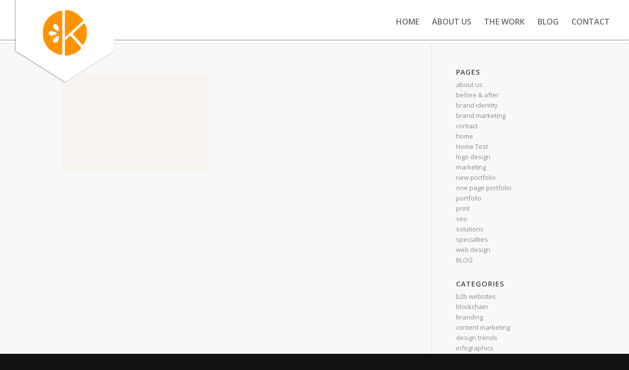

--- FILE ---
content_type: text/plain
request_url: https://www.google-analytics.com/j/collect?v=1&_v=j102&a=744103222&t=pageview&_s=1&dl=https%3A%2F%2Fwww.kistnergroup.com%2Fhome-rebuilt%2Fkg-background-pattern-3%2F&ul=en-us%40posix&dt=kg-background-pattern-3%20-%20Kistner%20Group%20LLC&sr=1280x720&vp=1280x720&_u=IEBAAEABAAAAACAAI~&jid=1832354415&gjid=760344024&cid=1235958023.1768920140&tid=UA-82060939-1&_gid=2127542148.1768920140&_r=1&_slc=1&z=71663032
body_size: -451
content:
2,cG-BBNX5NK8YZ